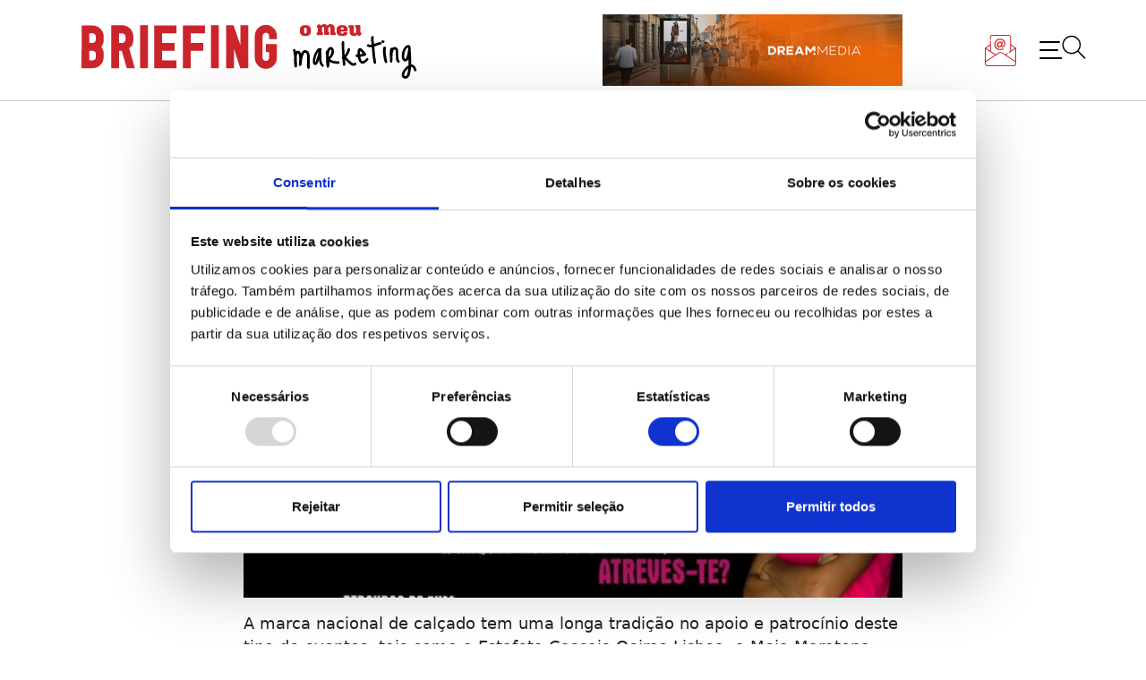

--- FILE ---
content_type: application/javascript
request_url: https://www.briefing.pt/wp-content/themes/my-briefing/js/tagsphere.js?ver=1.0.0
body_size: 2688
content:
(function (window, options, callback) {
	var $tagsphere = function (holder, options, callback) {
        if ( window === this ) {
            return new $tagsphere(holder, options, callback);
        }
        //options processing
        this.options = options;
        this.callback = callback;
        if (options.border) $('#'+holder).css("border-width", "20px"); else if (options.border == false) $('#'+this.holder).css("border-width", "");
        if (options.bordercolor)  $('#'+holder).css("border-color", options.bordercolor);
        if (options.borderwidth) $('#'+this.holder).css("border-width", options.borderwidth);
        if (options.backgroundcolor)  $('#'+holder).css("background-color", options.backgroundcolor);
       	if (options.tag){
       		if (options.tag.font) $('#'+holder + ' .tstag').css('font-family', options.tag.font);
		   	$(".tstag").hover(function(){
		       	if (options.tag.borderstyle) $(this).css("border-style", options.tag.borderstyle);
		       	if (options.tag.backgroundcolor) $(this).css("background-color", options.tag.backgroundcolor);
		       	if (options.tag.borderwidth) $(this).css("border-width", options.tag.borderwidth);
		   	}, function(){
		       	if (options.tag.borderstyle) $(this).css("border-style", "");
		       	if (options.tag.backgroundcolor) $(this).css("background-color", "");
		       	if (options.tag.borderwidth) $(this).css("border-width", "");	   		
		   	});
       	}
       	if (options.biggestsize) this.BIGGEST_SIZE = options.biggestsize;
       	if (options.smallestsize) this.SMALLEST_SIZE = options.smallestsize;
       	if (options.size) this.size = options.size;

       	//consideration of arguments
        this.x_speed = 0;
		this.y_speed = 0;
		this.center = {'x': Math.floor((this.size)/2), 'y': Math.floor((this.size)/2)};
		this.tags = [];
		this.holder = holder;

		//set up environment
		$('#'+holder+" .tagsphere").hide();
		$('#'+holder).css({'width': this.size+'px', 'height': this.size+'px'});
		if (!options.clicktostart) this.add_tags();
		else{
			$this = this;
		    $('#'+this.holder).append('<div id="clicktostart" style="text-align:center;left:50%; top:50%; position:absolute; margin-left:-25px; margin-top:-25px;"><div id="circle" style="width:50px;height:50px;border-radius:50%;background-color:red;"><div id="triangle" style="width:0; height: 0; position:absolute; border-top: 15px solid transparent; border-bottom: 15px solid transparent; border-left: 20px solid green; margin-left:20px;margin-top:10px"></div></div>');			
			$('#'+this.holder+" #clicktostart #circle").css({'background-color': $('#'+holder).css("border-color")});
			$('#'+this.holder+" #clicktostart #circle #triangle").css({ 'border-left-color': $('#'+holder).css("background-color")});
			$('#'+this.holder+" #clicktostart").css({'cursor': 'pointer'}).click(function(){
				$this.add_tags();
				this.remove();
			});
			if ($this.callback) $this.callback();
		}
        return this;
    };
    $tagsphere.fn = $tagsphere.prototype = {
    add_tags: function(){
		var $this = this;
		if (this.options.extjson){
			$.getJSON(this.options.extjson, function(data){
				data.forEach(function(tag){
					var p = $this.position_to_point($this.random_position());
					if (tag.type=="onclick")
						p.tag = "<a onclick='" + tag.link + "'>" + tag.tag + "</a>";
					else
						p.tag = "<a href='" + tag.link + "'>" + tag.tag + "</a>";
				    $this.tags.push(p);
				});
			}).promise().done(function(){return $this.init();});
		} else {
			$('#'+this.holder+" .tagsphere > li").each(function () {
				var p = $this.position_to_point($this.random_position());
				p.tag = $(this).html();
			    $this.tags.push(p);
			});
			return($this.init());
		}
    },
    init: function(){
 		//add tags
		//determine the largest tag width to ensure tags don't extend beyond the boundaries of the circle.
		//this relies on the width property of the span element, and using padding to compensate half of the largest width
		var max_width=0;
		var $this = this;
		this.tags.forEach(function (tag, i) {
		    $('#'+$this.holder).append('<span class="tstag" id="tstag-'+i+'">' + tag.tag + '</span>');
		    $('#'+$this.holder+' #tstag-'+i).css({'margin-left':tag.x+'px', 'margin-top': tag.y+'px', 'font-size': $this.BIGGEST_SIZE+'px'});
			tag.width = $('#'+$this.holder+' #tstag-'+i).width();
			if (tag.width > max_width){
				max_width = tag.width;
			}
			$this.distance_styling(tag);
		});
		//now that we've acquired max_width ... 
		$('#'+this.holder).css('padding', max_width/2);
		this.max_width = max_width;
		this.center.x+=max_width/2;
		this.center.y+=max_width/2;
		$('#'+this.holder+' .tstag').css({'left': this.center.x+'px', 'top': this.center.y+'px'});

		// Handling mouse tracking
		var $this=this;
		$(document).mousemove(function(e){
		    var $holder = $('#'+$this.holder);
		    var div_x = e.pageX - $holder.offset().left;
		    var div_y = e.pageY - $holder.offset().top;
		    var inside_y = (div_y  > 0 && div_y < $holder.outerHeight());
		    var inside_x = (div_x  > 0 && div_x < $holder.outerWidth());

		    // If the mouse is inside the div
		    if (inside_x && inside_y){
		    	$this.x_speed = (($this.options.mousespeed) ? $this.options.mousespeed : 1)*(div_x - $this.center.x)/$holder.outerWidth();
		    	$this.y_speed = -1*(($this.options.mousespeed) ? $this.options.mousespeed : 1)*(div_y - $this.center.y)/$holder.outerHeight();
		    } else {

		    	// Handles slowing of tags after mouse leaves
		    	if (Math.abs($this.x_speed) > .1 || Math.abs($this.y_speed) > .1){
		    		$this.y_speed/=2
		    		$this.x_speed/=2;
		    	}
		    }
		});

		this.start();
		if (this.callback && !this.options.clicktostart) this.callback();
		return this;	

    },
    //Generate a random latitude and longitude 
	random_position: function(){
		var point = {};
		point.lon = Math.random()*2*Math.PI;
		point.lat = Math.random()*2*Math.PI;
		return point;
	},

	//Converts latitude and longitude to a 3d point on the sphere
    position_to_point: function(point){
		var rad = this.size/2;
	    point.x = -1 * rad * Math.sin(point.lat);
	    point.y = (rad) * Math.sin(point.lon) * Math.cos(point.lon);
	    point.z = -1 * rad * Math.cos(point.lat) * Math.cos(point.lon);
	    point.x = point.x.toFixed(2);
	    point.y = point.y.toFixed(2);
	    point.z = point.z.toFixed(2);
	    return point;
	},

	//Styles the tag based on depth
    distance_styling: function(point){
    	var calculated_opacity = (.05+1.5*Math.max((point.z+this.size/2)/(this.size), 0));
    	var color = (this.options.color) ? hexToRgb(this.options.color): hexToRgb("000");
		var color_str = "rgba("+color.r+","+color.g+","+color.b+", "+calculated_opacity.toFixed(4)+")";
		var calculated_size = (this.BIGGEST_SIZE - this.SMALLEST_SIZE) *(point.z+this.size/2)/(this.size) + this.SMALLEST_SIZE;
		var size_str = calculated_size.toFixed(2) +  "px";
		return {'color': color_str, 'font-size': size_str};
    },

    //handles updating and mechanizes rotation
	rotate: function($this){
	    $this.tags.forEach(function(t, i){
			t.lat+=$this.x_speed/Math.PI;
			t.lat %= 2*Math.PI;
			t.lon+=$this.y_speed/Math.PI; 
			t.lon %= 2*Math.PI;
			t = $this.position_to_point(t);
			t.width = $('#'+$this.holder+' #tstag-'+i).width();
			t.height = $('#'+$this.holder+' #tstag-'+i).height();
			var newleft = $this.center.x-t.width/2;
			var newtop = $this.center.y-t.height/2;
			$('#'+$this.holder+' #tstag-'+i).css({'left': newleft+'px', 'top': newtop+'px', 'margin-left':t.x+'px', 'margin-top': t.y+'px', 'z-index':Math.round(t.z)});
	        $('#'+$this.holder+' #tstag-'+i + ' a').css($this.distance_styling(t));
		});
	},

	//stops rotation
	stop: function(){
		if (this.interval){
			clearInterval(this.interval);
			this.interval = undefined;
		}
		return this;
	},
	//stops rotation
	start: function(){
		var $this = this;
		this.interval = setInterval(function(){$this.rotate($this)}, ($this.options.refresh) ? $this.options.refresh : 100);
		return this;
	},
	//destroy items
	clear: function(callback){
		this.tags=[];
		$('#'+this.holder+' .tstag').fadeOut().promise().done(function(){this.remove();if (callback) callback();});
		return this;
	},
	load: function(url){
		var $this = this;
		$.getJSON(url, function(data){
			data.forEach(function(tag){
				var p = $this.position_to_point($this.random_position());
				if (tag.type=="onclick")
					p.tag = "<a onclick='" + tag.link + "'>" + tag.tag + "</a>";
				else
					p.tag = "<a href='" + tag.link + "'>" + tag.tag + "</a>";
			    $this.tags.push(p);
			});
		});
		return this.init();
	},
	//update TagSphere with new options
	update: function(options){
		this.options = options;
        if (options.border) $('#'+this.holder).css("border-width", "20px"); else if (options.border == false) $('#'+this.holder).css("border-width", "");
        if (options.borderwidth) $('#'+this.holder).css("border-width", options.borderwidth);
        if (options.bordercolor)  $('#'+this.holder).css("border-color", options.bordercolor);
        if (options.backgroundcolor)  $('#'+this.holder).css("background-color", options.backgroundcolor);
       	if (options.tag){
       		if (options.tag.font) $('#'+this.holder + ' .tstag').css('font-family', options.tag.font);
		   	$(".tstag").hover(function(){
		       	if (options.tag.borderstyle) $(this).css("border-style", options.tag.borderstyle);
		       	if (options.tag.backgroundcolor) $(this).css("background-color", options.tag.backgroundcolor);
		       	if (options.tag.borderwidth) $(this).css("border-width", options.tag.borderwidth);
		   	}, function(){
		       	if (options.tag.borderstyle) $(this).css("border-style", "");
		       	if (options.tag.backgroundcolor) $(this).css("background-color", "");
		       	if (options.tag.borderwidth) $(this).css("border-width", "");	   		
		   	});
       	}
       	if (options.biggestsize) this.BIGGEST_SIZE = options.biggestsize;
       	if (options.smallestsize) this.SMALLEST_SIZE = options.smallestsize;
       	if (options.size) this.size = options.size;
		this.center = {'x': Math.floor((this.size)/2), 'y': Math.floor((this.size)/2)};
		$('#'+this.holder).css({'width': this.size+'px', 'height': this.size+'px'});
		var max_width = 0, $this = this;
		$('#'+this.holder+' .tstag').css({'font-size': this.BIGGEST_SIZE+'px'});

		this.tags.forEach(function (tag, i) {
			tag.width = $('#'+$this.holder+' #tstag-'+i).width();
			if (tag.width > max_width){
				max_width = tag.width;
			}
			$this.distance_styling(tag);
		});
		$('#'+this.holder).css('padding', max_width/2);
		this.max_width = max_width;
		this.center.x+=max_width/2;
		this.center.y+=max_width/2;
		$('#'+this.holder+' .tstag').css({'left': this.center.x+'px', 'top': this.center.y+'px'});
		var $this = this;
		// this.stop();
		// $('#'+this.holder+' .tstag').fadeOut().promise().done(function(){this.remove();$this.init()});
	}
    };
    window.$tagsphere = $tagsphere;
})(window);

/*
	Thanks to Tim Down @ StackOverflow
	http://stackoverflow.com/questions/5623838/rgb-to-hex-and-hex-to-rgb
*/
function hexToRgb(hex) {
    var shorthandRegex = /^#?([a-f\d])([a-f\d])([a-f\d])$/i;
    hex = hex.replace(shorthandRegex, function(m, r, g, b) {
        return r + r + g + g + b + b;
    });

    var result = /^#?([a-f\d]{2})([a-f\d]{2})([a-f\d]{2})$/i.exec(hex);
    return result ? {
        r: parseInt(result[1], 16),
        g: parseInt(result[2], 16),
        b: parseInt(result[3], 16)
    } : null;
}

--- FILE ---
content_type: image/svg+xml
request_url: https://www.briefing.pt/wp-content/uploads/2022/12/brie-l.svg
body_size: 661
content:
<svg width="19" height="12" viewBox="0 0 19 12" fill="none" xmlns="http://www.w3.org/2000/svg">
<path d="M17.7897 0H0.96144C0.706649 0.000616232 0.462486 0.0961609 0.282321 0.265737C0.102156 0.435313 0.000654713 0.665126 0 0.904941V10.8647C0.000654713 11.1046 0.102156 11.3344 0.282321 11.504C0.462486 11.6735 0.706649 11.7691 0.96144 11.7697H17.7897C18.0445 11.7691 18.2887 11.6735 18.4688 11.504C18.649 11.3344 18.7505 11.1046 18.7512 10.8647V0.908057C18.7514 0.667702 18.6503 0.437087 18.47 0.266839C18.2897 0.0965902 18.0451 0.000618321 17.7897 0ZM18.0303 10.601L13.9795 5.89573C13.9192 5.82575 13.8319 5.78111 13.7368 5.77163C13.6416 5.76215 13.5463 5.78859 13.4719 5.84516C13.3976 5.90196 13.3504 5.98418 13.3405 6.07374C13.3305 6.16331 13.3588 6.25292 13.419 6.32292L17.5053 11.0748L17.5186 11.0873H1.22434C1.22434 11.0826 1.23343 11.0795 1.23756 11.0748L5.32475 6.32292C5.38485 6.25282 5.41296 6.16315 5.40288 6.07358C5.39281 5.98401 5.34539 5.90185 5.27103 5.84516C5.23426 5.81707 5.19196 5.7961 5.14656 5.78343C5.10116 5.77077 5.05357 5.76668 5.00649 5.77138C4.9594 5.77608 4.91376 5.78948 4.87219 5.81082C4.83062 5.83216 4.79394 5.86102 4.76425 5.89573L0.713431 10.601V1.10258L8.38271 6.51666C8.66964 6.71049 9.01498 6.81275 9.36814 6.80845C9.72136 6.81319 10.0668 6.71089 10.3536 6.51666L18.0228 1.10258V10.601H18.0303ZM1.32272 0.678518H17.4293L9.92864 5.96966C9.76644 6.07534 9.57278 6.12983 9.37558 6.12528C9.17838 6.12972 8.98477 6.07524 8.82252 5.96966L1.32272 0.678518Z" fill="white" stroke="white" stroke-width="0.5" stroke-miterlimit="10"/>
</svg>
